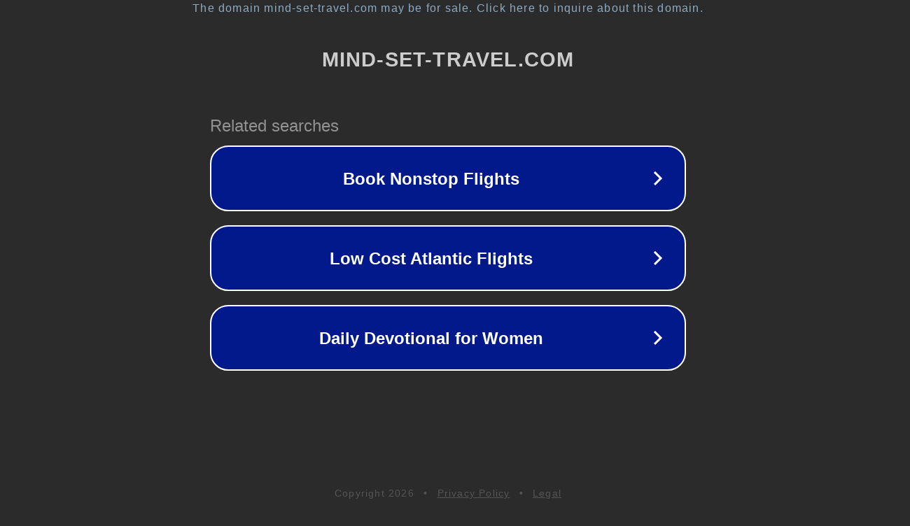

--- FILE ---
content_type: text/html; charset=utf-8
request_url: http://www.mind-set-travel.com/2022/things-to-know-about-label-printing-in-cambridge-on/
body_size: 1142
content:
<!doctype html>
<html data-adblockkey="MFwwDQYJKoZIhvcNAQEBBQADSwAwSAJBANDrp2lz7AOmADaN8tA50LsWcjLFyQFcb/P2Txc58oYOeILb3vBw7J6f4pamkAQVSQuqYsKx3YzdUHCvbVZvFUsCAwEAAQ==_o5eAc30JCSccGKKhrfDI+T7aqPFALtBXrFm5R7fzGK7eHrRq95CIj6S8YSG9BKyZ91RdNG4kFOovPZbKRH4Scw==" lang="en" style="background: #2B2B2B;">
<head>
    <meta charset="utf-8">
    <meta name="viewport" content="width=device-width, initial-scale=1">
    <link rel="icon" href="[data-uri]">
    <link rel="preconnect" href="https://www.google.com" crossorigin>
</head>
<body>
<div id="target" style="opacity: 0"></div>
<script>window.park = "[base64]";</script>
<script src="/bjBscufXn.js"></script>
</body>
</html>
